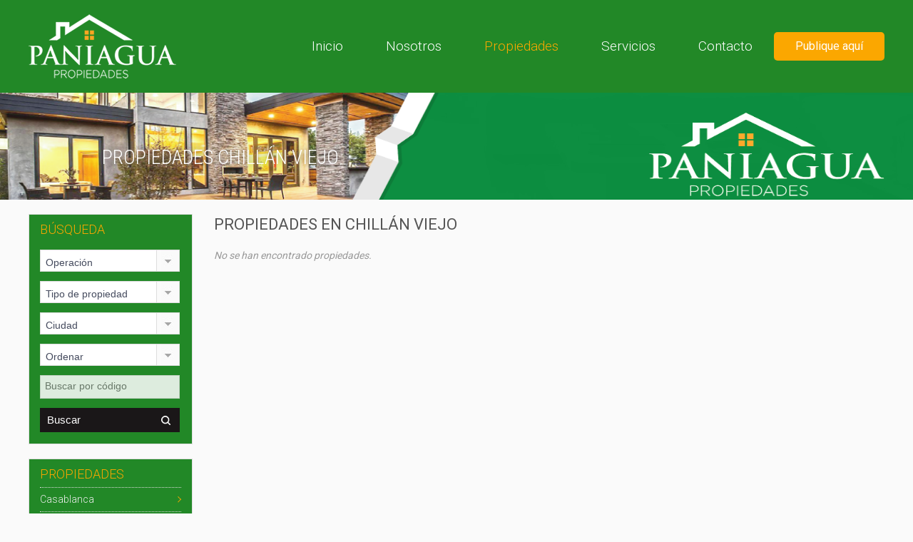

--- FILE ---
content_type: text/html; charset=UTF-8
request_url: https://www.paniaguapropiedades.cl/propiedades/chillan-viejo/64/1
body_size: 4335
content:

<!DOCTYPE html>
<html lang="es">
	<head>
		<title>Propiedades Chillán Viejo - Paniagua Propiedades.</title>
			<meta charset="utf-8" />
	<meta name="viewport" content="width=device-width, minimum-scale=1.0, maximum-scale=1.0" />
    <meta name="description" content="Propiedades Chillán Viejo Paniagua Propiedades.. Venta y Arriendo de Propiedades en Chillán Viejo." />
    <meta name="keywords" content="propiedades chillán viejo, venta propiedades chillán viejo, arriendo propiedades chillán viejo, venta casa chillán viejo, venta departamento chillán viejo, arriendo casa chillán viejo, arriendo departamento chillán viejo" />
    
					<link rel="stylesheet" type="text/css" href="https://www.paniaguapropiedades.cl/css/style.css?v=2.0" />
		<link rel="stylesheet" type="text/css" href="https://www.paniaguapropiedades.cl/css/print.css" media="print" />
        <link rel="shortcut icon" href="https://www.paniaguapropiedades.cl/favicon.ico" />
        <link rel="apple-touch-icon-precomposed" href="https://www.paniaguapropiedades.cl/apple_icon.png" />
        <script src="https://www.paniaguapropiedades.cl/js/vendor/modernizr-2.6.2.min.js"></script>
        <style> .correo:after{content: "contacto\40 paniaguapropiedades.cl";}</style>
		        				</head>
	<body>
		<div id="wrapper">

									
			<div class="header">
				<div class="header-content">
		        	<div class="left-content">
		        		<a href="https://www.paniaguapropiedades.cl/" title="Paniagua Propiedades."><img src="https://www.paniaguapropiedades.cl/img/logo.png" width="207" height="90" alt="Paniagua Propiedades." /></a>
		        	</div>
		        	
		        	<div class="right-content">
		        		<!--div class="phone">
		        					        				<img src="https://www.paniaguapropiedades.cl/img/icon-phone.png" width="24" height="24" alt="Tel&eacute;fono" />
		        				<a href="tel:+56948052200">+56948052200</a>
		        					        			
		        					        				<span class="t2">
		        					<span>&nbsp;|&nbsp;</span> <a href="tel:+56934645424">+56934645424</a>
		        				</span>
		        					        			
		        					        		</div-->
		        		
		        		<!--div class="social">
		        					        				<a href="https://www.facebook.com/paniaguapropiedades/" target="_blank"><img src="https://www.paniaguapropiedades.cl/img/icon-facebook.png" width="24" height="24" alt="Facebook" /></a>
		        					        			
		        					        			
		        		</div-->
		        		
		        		<div class="menu">
							<div class="rwd">
								<a href="javascript:void(0);">Men&uacute;</a>
								<div class="rwd-button"><span>&nbsp;</span><span>&nbsp;</span><span>&nbsp;</span></div>
							</div>
							<ul>
								<li class="inicio"><a href="https://www.paniaguapropiedades.cl/">Inicio</a></li>
								<li class="quienes"><a href="https://www.paniaguapropiedades.cl/nosotros/">Nosotros</a></li>
								
																
								<li class="propiedades">
									<a id="propiedades" class='active'  href="javascript:void(0);">Propiedades</a>
									<ul class="sub">
										<li><a href="https://www.paniaguapropiedades.cl/propiedades-en-venta/1">Ventas</a></li>
										<li><a href="https://www.paniaguapropiedades.cl/propiedades-en-arriendo/1">Arriendos</a></li>
									</ul>
								</li>
								
								<li class='servicios'><a id="servicios" href="javascript:void(0);">Servicios</a><ul class="sub">										<li><a href="https://www.paniaguapropiedades.cl/servicios/arriendo-de-propiedades/1">Arriendo de Propiedades</a></li>
																				<li><a href="https://www.paniaguapropiedades.cl/servicios/venta-de-propiedades/3">Venta de Propiedades</a></li>
																				<li><a href="https://www.paniaguapropiedades.cl/servicios/administracion-de-arriendos/8">Administración de Arriendos</a></li>
										</ul></li>								
								<li class="contacto"><a href="https://www.paniaguapropiedades.cl/contacto/">Contacto</a></li>
								<li class="publique"><a href="https://www.paniaguapropiedades.cl/contacto/">Publique aqu&iacute;</a></li>
							</ul>
						</div>
		        	</div>
		        </div>
			</div>
									<div class="middle inside-content">
				<div id="slide">
					<div class="skdslider">
					    <ul id="slide-home" class="slides">
					    										<li>
										<img alt="." src="https://www.paniaguapropiedades.cl/upload/slide/705398-redes-07.png" />
										
																    				<div class="slide-desc">
							    				<h3>Propiedades Chillán Viejo</h3>
							    			</div>
						    												</li>
																		<li>
										<img alt="." src="https://www.paniaguapropiedades.cl/upload/slide/778251-19.jpg" />
										
																    				<div class="slide-desc">
							    				<h3>Propiedades Chillán Viejo</h3>
							    			</div>
						    												</li>
																		<li>
										<img alt="." src="https://www.paniaguapropiedades.cl/upload/slide/257108-1.jpg" />
										
																    				<div class="slide-desc">
							    				<h3>Propiedades Chillán Viejo</h3>
							    			</div>
						    												</li>
																		<li>
										<img alt="." src="https://www.paniaguapropiedades.cl/upload/slide/559693-whatsapp-image-2017-09-20-at-16.51.56.jpeg" />
										
																    				<div class="slide-desc">
							    				<h3>Propiedades Chillán Viejo</h3>
							    			</div>
						    												</li>
															</ul>
					</div>
				</div>
	        </div>			
			<div id="content">
				
				<div class="left-content">
									<div class="box" role="search">
	    			<div class="titulo h-buscar">
						<h4>B&uacute;squeda</h4>
					</div>
	    			
	    			<form name="frm-buscar" class="frm-buscar" action="https://www.paniaguapropiedades.cl/busqueda/" role="form" method="post">
	    				<div class="opcion">
	    					<div class="styled-select">
		    					<select name="operacion" id="operacion" title="Seleccione el tipo de operaci&oacute;n">
		    						<option  value="0">Operaci&oacute;n</option>
		    						<option value="2">Arriendo</option><option value="9">Arriendo amoblado</option><option value="7">Arriendo Comercial</option><option value="6">Arriendo de temporada</option><option value="8">En proceso</option><option value="1">Venta</option><option value="3">Venta o Arriendo</option>		    					</select>
		    				</div>
	    				</div>
	    				
	    				<div class="opcion">
	    					<div class="styled-select">
		        				<select name="tipo" id="tipo" title="Seleccione el tipo de propiedad">
		        					<option  value="0">Tipo de propiedad</option>
		        					<option value="2">Casa</option><option value="6">Departamento</option><option value="13">Terreno</option><option value="14">Parcela</option><option value="17">Estacionamiento</option><option value="20">Galpón</option><option value="19">Loft</option><option value="18">Colegio</option><option value="15">Comercial</option><option value="12">Sitio</option><option value="5">Oficina</option><option value="1">Bodega</option>		    					</select>
		    				</div>
	    				</div>
	    				
	    				<div class="opcion">	
	    					<div class="styled-select">  					
		        				<select name="ciudad" id="ciudad" title="Seleccione la ciudad">
		        					<option  value="0">Ciudad</option>
		    						<option value="75">Casablanca</option><option value="74">Jardin del Mar</option><option value="73">San Miguel </option><option value="72">Puerto Varas</option><option value="71">Puchuncavi</option><option value="70">Tunquen</option><option value="69">Tunquen</option><option value="68">San Felipe</option><option value="67">La Serena</option><option value="66">Macul</option><option value="65">Chillan</option><option value="64">Chillán Viejo</option><option value="63">Melipilla</option><option value="62">San Vicente de Tagua Tagua</option><option value="61">Antofagasta</option><option value="60">Quillota</option><option value="59">Montemar</option><option value="30">Viña del Mar</option><option value="58">Coelemu</option><option value="55">Catapilco</option><option value="54">Andalgala</option><option value="31">Valparaíso</option><option value="38">Villa Alemana</option><option value="39">Quilpue</option><option value="43">Olmue</option><option value="47">Santiago</option><option value="46">Limache</option><option value="28">Concón</option><option value="42">Los Molles</option><option value="41">Peñablanca</option><option value="29">Reñaca</option>		    					</select>
		    				</div>
	    				</div>
	    				
	    				<div class="opcion">
	    					<div class="styled-select">   					
		        				<select name="orden" id="orden" title="Seleccione el orden">
		        					<option selected="selected" value="0">Ordenar</option>
		    						<option  value="1">Monto mayor</option>
									<option  value="2">Monto menor</option>
		    					</select>
		    				</div>
	    				</div>
	    				
	    				<div class="opcion">
	    					<div class="styled-input">   					
		        				<input type="text" name="codigo" value="" placeholder="Buscar por c&oacute;digo" />
		    				</div>
	    				</div>
	    				
	    				<div class="frm-input">
	    					<input type="submit" value="Buscar" name="buscar" />
	    				</div>
	    			</form>
	    		</div>										
					<div class="categorias ciudades">
						<div class="titulo c-titulo">
							<h4>Propiedades</h4>
						</div>
						
						<ul>	
	        													<li><a href="https://www.paniaguapropiedades.cl/propiedades/casablanca/75/1">Casablanca</a></li>
																		<li><a href="https://www.paniaguapropiedades.cl/propiedades/jardin-del-mar/74/1">Jardin del Mar</a></li>
																		<li><a href="https://www.paniaguapropiedades.cl/propiedades/san-miguel-/73/1">San Miguel </a></li>
																		<li><a href="https://www.paniaguapropiedades.cl/propiedades/puerto-varas/72/1">Puerto Varas</a></li>
																		<li><a href="https://www.paniaguapropiedades.cl/propiedades/puchuncavi/71/1">Puchuncavi</a></li>
																		<li><a href="https://www.paniaguapropiedades.cl/propiedades/tunquen/70/1">Tunquen</a></li>
																		<li><a href="https://www.paniaguapropiedades.cl/propiedades/tunquen/69/1">Tunquen</a></li>
																		<li><a href="https://www.paniaguapropiedades.cl/propiedades/san-felipe/68/1">San Felipe</a></li>
																		<li><a href="https://www.paniaguapropiedades.cl/propiedades/la-serena/67/1">La Serena</a></li>
																		<li><a href="https://www.paniaguapropiedades.cl/propiedades/macul/66/1">Macul</a></li>
																		<li><a href="https://www.paniaguapropiedades.cl/propiedades/chillan/65/1">Chillan</a></li>
																		<li><a href="https://www.paniaguapropiedades.cl/propiedades/chillan-viejo/64/1">Chillán Viejo</a></li>
																		<li><a href="https://www.paniaguapropiedades.cl/propiedades/melipilla/63/1">Melipilla</a></li>
																		<li><a href="https://www.paniaguapropiedades.cl/propiedades/san-vicente-de-tagua-tagua/62/1">San Vicente de Tagua Tagua</a></li>
																		<li><a href="https://www.paniaguapropiedades.cl/propiedades/antofagasta/61/1">Antofagasta</a></li>
																		<li><a href="https://www.paniaguapropiedades.cl/propiedades/quillota/60/1">Quillota</a></li>
																		<li><a href="https://www.paniaguapropiedades.cl/propiedades/montemar/59/1">Montemar</a></li>
																		<li><a href="https://www.paniaguapropiedades.cl/propiedades/vina-del-mar/30/1">Viña del Mar</a></li>
																		<li><a href="https://www.paniaguapropiedades.cl/propiedades/coelemu/58/1">Coelemu</a></li>
																		<li><a href="https://www.paniaguapropiedades.cl/propiedades/catapilco/55/1">Catapilco</a></li>
																		<li><a href="https://www.paniaguapropiedades.cl/propiedades/andalgala/54/1">Andalgala</a></li>
																		<li><a href="https://www.paniaguapropiedades.cl/propiedades/valparaiso/31/1">Valparaíso</a></li>
																		<li><a href="https://www.paniaguapropiedades.cl/propiedades/villa-alemana/38/1">Villa Alemana</a></li>
																		<li><a href="https://www.paniaguapropiedades.cl/propiedades/quilpue/39/1">Quilpue</a></li>
																		<li><a href="https://www.paniaguapropiedades.cl/propiedades/olmue/43/1">Olmue</a></li>
																		<li><a href="https://www.paniaguapropiedades.cl/propiedades/santiago/47/1">Santiago</a></li>
																		<li><a href="https://www.paniaguapropiedades.cl/propiedades/limache/46/1">Limache</a></li>
																		<li><a href="https://www.paniaguapropiedades.cl/propiedades/concon/28/1">Concón</a></li>
																		<li><a href="https://www.paniaguapropiedades.cl/propiedades/los-molles/42/1">Los Molles</a></li>
																		<li><a href="https://www.paniaguapropiedades.cl/propiedades/penablanca/41/1">Peñablanca</a></li>
																		<li><a href="https://www.paniaguapropiedades.cl/propiedades/renaca/29/1">Reñaca</a></li>
										        			</ul>
	        		</div>										<div class="novedades">
	    				<div class="slider-noticias">
	    					<ul>									<li>
										<h3><a href="https://www.paniaguapropiedades.cl/novedades/confienos-su-propiedad/13">CONFIENOS SU PROPIEDAD</a></h3>
										<p>Muchos propietarios confían y han confiado en nosotros, tu también puede ser parte de nuestro grupo de personas.</p>
									</li>
																		<li>
										<h3><a href="https://www.paniaguapropiedades.cl/novedades/solucion-inmobiliaria/12">SOLUCIÓN INMOBILIARIA</a></h3>
										<p>Contactanos, para ofrecer tu propiedad o para ayudarte a buscar lo que necesites en ventas o arriendos.</p>
									</li>
									</ul>	        			</div>
	    			</div>										<div class="categorias servicios">
						<div class="titulo s-titulo">
							<h4>Servicios</h4>
						</div>
	        			<ul>	
	        													<li><a href="https://www.paniaguapropiedades.cl/servicios/arriendo-de-propiedades/1">Arriendo de Propiedades</a></li>
																		<li><a href="https://www.paniaguapropiedades.cl/servicios/venta-de-propiedades/3">Venta de Propiedades</a></li>
																		<li><a href="https://www.paniaguapropiedades.cl/servicios/administracion-de-arriendos/8">Administración de Arriendos</a></li>
										        			</ul>
	        		</div>									
				<!--div class="entreguenos">
					<a title="Contacto" href="https://www.paniaguapropiedades.cl/contacto/"><img src="https://www.paniaguapropiedades.cl/img/contacto.jpg" width="230" height="129" alt="Contacto" /></a>
		        </div-->
		        	
		        <div class="entreguenos mobile">
					<div class="titulo">
						<h4><a href="https://www.paniaguapropiedades.cl/contacto/">+ PUBLIQUE SU PROPIEDAD</a></h4>
					</div>
		        </div>
	        	
								</div>
				
				<div role="main" class="right-content">
					
					<div class="titulo">
						<h1>
	    					<span>Propiedades en</span>&nbsp;Chillán&nbsp;Viejo	    				</h1>
						<div class="addthis_toolbox addthis_default_style addthis_16x16_style share">
	<a class="addthis_button_facebook"></a>
	<a class="addthis_button_twitter"></a>
	<a class="addthis_button_linkedin"></a>
	<a class="addthis_button_google_plusone_share"></a>
	<a class="addthis_button_compact"></a><a class="addthis_counter addthis_bubble_style"></a>
</div>
<script type="text/javascript">var addthis_config = {"data_track_addressbar":false};</script>
<script type="text/javascript" src="//s7.addthis.com/js/300/addthis_widget.js#pubid=ra-523290af0f69c66d"></script>
<script>var addthis_config={data_track_clickback:false}</script>					</div>
					
					<div class="propiedades">
	        			<span class="notfound">No se han encontrado propiedades.</span>	        		</div>
	        		
	        		<div class="clear"></div>
						
						
					<div class="clear"></div>
	        		
	        	</div>
			</div>
	    </div>
	    
	    		<div role="contentinfo" class="footer">
			<div class="f-content">
				<div class="data datos">
	        		<span class="st">Paniagua Propiedades.</span>
	        		
	        			        		<span class="st2">Paniagua y Compañía Limitada.</span>
	        			        		
	        			        			Direcci&oacute;n: Pasaje Ross 149, oficina 808, Valparaíso<br />
	        			        		
	        			    				 Tel&eacute;fonos: <a href="tel:+56948052200">+56948052200</a>
	    				    			
	    				    				  <span>&nbsp;&nbsp;|&nbsp;&nbsp;</span> <a href="tel:+56934645424">+56934645424</a> 
	    				    			
	    				    			
	    				        			<br />E-mail: <span class="correo"></span><br />
	        			        	</div>
	        	
	        	<div class="data accesos">
	        		<span class="cr">Accesos</span>
	        	
		        	<div class="f-menu">
		        		<ul>
		        			<li><a href="https://www.paniaguapropiedades.cl/">Inicio</a></li>
		        			<li><a href="https://www.paniaguapropiedades.cl/nosotros/">Nosotros</a></li>
		        			<li><a href="https://www.paniaguapropiedades.cl/contacto/">Contacto</a></li>
		        			<li><a href="https://www.paniaguapropiedades.cl/ubicacion/">Ubicaci&oacute;n</a></li>
		        		</ul>
		        	</div>
		        </div>
		        
		        									<div class="data servicios">
	        			<span class="cr">Servicios</span>
	        			
	        			<div class="f-menu">
			        		<ul>
			        			<li><a  href="https://www.paniaguapropiedades.cl/servicios/arriendo-de-propiedades/1">Arriendo de Propiedades</a></li><li><a  href="https://www.paniaguapropiedades.cl/servicios/venta-de-propiedades/3">Venta de Propiedades</a></li><li><a  href="https://www.paniaguapropiedades.cl/servicios/administracion-de-arriendos/8">Administración de Arriendos</a></li>							</ul>
						</div>
					</div>
						        
		        <div class="data indicadores">
	        		<span class="cr">Indicadores</span>
		        	
	        		<div class="valores">
		        		<span>UF:</span>&nbsp;&nbsp;&nbsp;$39720.28<br /><span>USD:</span>&nbsp;&nbsp;&nbsp;$904.54<br /><span>UTM:</span>&nbsp;&nbsp;&nbsp;$69542<br />		        	</div>
		        </div>
		        
		        <div class="powered">
	    			<a href="http://www.crea7ive.cl/" target="_blank" title="Soluciones Web crea7ive">dise&ntilde;o web</a> crea7ive
	    		</div>
	    	</div>
		</div>
	        
	   	<a href="javascript:void(0);" class="go-top"><img src="https://www.paniaguapropiedades.cl/img/gotop.png" width="38" height="38" alt="Arriba" /></a>	    		<script type="text/javascript" src="https://www.paniaguapropiedades.cl/js/vendor/jquery.min.1.8.3.js"></script>
		<script type="text/javascript" src="https://www.paniaguapropiedades.cl/js/product/js/slides.min.jquery.js"></script>
		<script type="text/javascript" src="https://www.paniaguapropiedades.cl/js/fancybox/jquery.fancybox-1.3.4.pack.js"></script>
        <script type="text/javascript" src="https://www.paniaguapropiedades.cl/js/skdslider/skdslider.min.js"></script>
        <script type="text/javascript" src="https://www.paniaguapropiedades.cl/js/easyslider/easyslider.js"></script>
        <script type="text/javascript" src="https://www.paniaguapropiedades.cl/js/validate/jquery.validate.js"></script>
		<script type="text/javascript" src="https://www.paniaguapropiedades.cl/js/plugins.js"></script>
		<script>
  			(function(i,s,o,g,r,a,m){i['GoogleAnalyticsObject']=r;i[r]=i[r]||function(){
  			(i[r].q=i[r].q||[]).push(arguments)},i[r].l=1*new Date();a=s.createElement(o),
  			m=s.getElementsByTagName(o)[0];a.async=1;a.src=g;m.parentNode.insertBefore(a,m)
  			})(window,document,'script','https://www.google-analytics.com/analytics.js','ga');

  			ga('create', 'UA-77555190-9', 'auto');
			ga('send', 'pageview');

		</script>
		    	    	
	</body>
</html>

--- FILE ---
content_type: text/css
request_url: https://www.paniaguapropiedades.cl/css/style.css?v=2.0
body_size: 7250
content:
/* CSS by crea7ive.cl */
@import url('../css/normalize.min.css');
@import url(https://fonts.googleapis.com/css?family=Roboto:400,100,300,500,700);
@import url(https://fonts.googleapis.com/css?family=Roboto+Condensed:400,300,700);
@import url('../js/fancybox/jquery.fancybox-1.3.4.css');
@import url('../js/skdslider/skdslider.css');
@import url('../js/product/css/prod-global.css');
@import url('../css/tabs.css');
@import url('../css/pure-min.css');

* { margin: 0 auto; padding: 0; border:0; }
* {outline:none; }
*:focus {outline:none; }
a:focus {outline:none; }
*:active {outline:none; }
*:hover {outline:none; }
* { -webkit-box-sizing:border-box; -moz-box-sizing:border-box; box-sizing:border-box; }
::-moz-selection { background: #eee; text-shadow: none; }
::selection { background: #eee; text-shadow: none; }

body { background: #fafafa; font-family: 'Roboto', sans-serif; font-weight:400; font-size: 1em; line-height: 1.4; margin: 0 auto; }
img { vertical-align: middle; border:0; }
textarea { resize: vertical; }

.chromeframe { margin: 0.2em 0; background: #ccc; color: #000; padding: 0.2em 0; }

h1 { margin: 0; color: #269219; font-size: 28px; font-weight:300; padding: 0 0 5px 0; letter-spacing:0; overflow: hidden; }
h2 { margin: 0; padding: 0; color: #222222; font-size: 22px; font-weight:300; overflow: hidden; }
h3 { margin: 0; padding: 0; color: #30AB31; font-size: 20px; font-weight:300; margin-bottom:15px; border-bottom:1px solid #eee; padding-bottom:8px; }
h4 { margin: 0; font-weight: 400; border-bottom: 1px solid #941823; font-size: 18px; color: #454B5E; padding: 3px 0; }

button, input[type=submit], input[type=button], input[type=reset] { padding: 9px 0; color: #fff; font-weight:400; font-size: 15px; cursor: pointer; border: 0; background: #269219; text-transform:uppercase; }
input[type=submit]:hover, input[type=button]:hover, input[type=reset]:hover { background: #269219; opacity: .95; }
input[type=text], textarea, select, input[type=email], input[type=password]  { padding: 5px; border: 1px solid #DDD; color: #666; }
input[type=text]:hover, select:hover, textarea:hover, input[type=email]:hover, input[type=password]:hover { color: #666; border-color: #8DC73D; }

/* ==========================================================================
   Custom styles
   ========================================================================== */

a { color: #269219; text-decoration: none; -o-transition:.3s; -ms-transition:.3s; -moz-transition:.3s; -webkit-transition:.3s; transition:.3s; }
a:visited, a:link { color: #269219; } 
a:hover { color: #454B5E; text-decoration: none; }

.clear {clear: both; }
.center { margin: 0 auto; }
.rounded { border-radius: 5px; -moz-border-radius: 5px; -webkit-border-radius: 5px; }
.shadow { -moz-box-shadow: 0 0 3px #aaa; -webkit-box-shadow: 0 0 3px #aaa; box-shadow: 0 0 3px #aaa; }
.no-border { border: 0; }
.left { float:left; }
.margin-v { margin: 10px auto; display: block;}
.h-buscar { cursor:pointer;}
.o-titulo { cursor:pointer;}
.c-titulo { cursor:pointer;}
.s-titulo { cursor:pointer;}
.go-top { position: fixed; bottom: 2em; right: 2em; padding: 0; display: none; opacity:.45; } 
.go-top:hover { opacity:.65; }
div.error { color:red; font-weight:normal; font-size: 13px; clear:both; margin-bottom:0; margin-left: 75px;}
.mobile { display:none; }

#wrapper { width: 100%; margin: 0 auto; padding: 0; overflow:hidden; }

/* ===== Header ===== */

.header { width:100%; padding: 0; margin:0; clear:both; background: #228827; position:relative; z-index:777; height:130px; }
.header .header-content { width:95%; max-width: 1200px; padding: 0; margin: 0 auto; }
.header .header-content .left-content { float:left; width: 207px; height: 90px; margin: 20px 0; padding:0; background:none; position:relative; text-align:center; }

.header .header-content .right-content { overflow:hidden; width: auto; }
.header .header-content .right-content .phone { float:right; margin:20px 0; text-align:right; width: auto; }
.header .header-content .right-content .phone { color:#787878; font-weight:300; letter-spacing:-.5px; }
.header .header-content .right-content .phone a { color:#787878 !important; font-size: 20px; font-weight:500; }
.header .header-content .right-content .phone a:hover { color:#000 !important; }
.header .header-content .right-content .phone a:visited { color:#565E75 !important; } 
.header .header-content .right-content .phone img { margin: -8px 8px 0 3px; }
.header .header-content .right-content .phone span { color:#eee; font-weight:100; font-size: 28px; }

.header .header-content .right-content .social { float:right; margin:20px 8px 0 0; text-align:right; width: auto; }
.header .header-content .right-content .social { font-size: 28px; color:#4791A9; font-weight:400; letter-spacing:.5px; } 
.header .header-content .right-content .social img { margin: -3px 2px 0 4px; opacity:.8; }
.header .header-content .right-content .social img:hover { opacity:1; }

.header .header-content .right-content .email { float:right; letter-spacing:.5px; margin: 15px 4px 20px 0; clear:both; text-align:right; font-size: 20px; color:#454B5E; font-weight:400; width: auto; }
.header .header-content .right-content .email img { margin: 0px 5px 0 0; }
.header .header-content .right-content .email img:hover { opacity:1; }

.header .header-content .right-content .menu { width: 100%; margin:0 auto; clear:both; overflow:hidden; }
.header .header-content .right-content .menu ul { list-style-type:none; padding:0; margin:0 auto; width: auto; float:right; }
.header .header-content .right-content .menu ul li { float:left; margin:0; padding:0; text-align:center; }
.header .header-content .right-content .menu ul li a { display: block; padding: 0; text-transform: none; border:0; font-family: 'Roboto', sans-serif; }
.header .header-content .right-content .menu ul li a { color: #FFF; font-size:19px; font-weight:300; line-height: 130px; letter-spacing:0; padding:0 30px; }
.header .header-content .right-content .menu ul li a { -o-transition:0; -ms-transition:0; -moz-transition:0; -webkit-transition:0; transition:0; }
.header .header-content .right-content .menu ul li:last-child a { padding-right:0; } 
.header .header-content .right-content .menu ul li a:hover{ color: #FBA700; background: none; }
.header .header-content .right-content .menu ul li .active { color: #FBA700; background: none; }

.header .header-content .right-content .menu .inicio { width: auto; float:left; margin: 0; }
.header .header-content .right-content .menu .nosotros { width: auto; float:left; margin:0; }
.header .header-content .right-content .menu .propiedades { width: auto; float:left; margin: 0; }
.header .header-content .right-content .menu .servicios { width: auto; float:left; margin: 0; }
.header .header-content .right-content .menu .contacto { width: auto; float:left; margin: 0; }
.header .header-content .right-content .menu .publique { background: #FBA700; color:#000; width: auto; float:left; margin: 45px 0; padding: 0 30px 0 0; border-radius:5px; }
.header .header-content .right-content .menu .publique a { margin: 0 auto; line-height:40px; font-size: 16px; font-weight:400; }
.header .header-content .right-content .menu .publique a:hover {color:#000;}


.header .header-content .right-content .menu li ul { display: none; position: absolute; width:250px; top:0; left: 0; margin-top:0; margin-left:0px; }
.header .header-content .right-content .menu li>ul { top: auto; left: auto; text-align:left; }
.header .header-content .right-content .menu .sub { border:1px solid #ddd; border-top:0; background:#FFF; }
.header .header-content .right-content .menu .sub li { width:100%; margin: 0; z-index:999; padding: 0; text-align: left; height:36px; line-height: 36px; }
.header .header-content .right-content .menu .sub li { border-bottom:1px solid #eaeaea; }
.header .header-content .right-content .menu .sub li a { color:#454B5E; border:0; text-transform: none; padding: 0 10px; display: block; font-size: 15px; text-align:left; line-height: 36px; background:none; }
.header .header-content .right-content .menu .sub li a:hover { background:none; color:#30AB31; border:0; }
/*.header .header-content .right-content .menu ul { background: rgba(255,255,255,.95); border:0; }*/
.header .header-content .right-content .menu ul li.active ul {  background: none; }
.header .header-content .right-content .menu ul li.active li a { color:#444 !important; }
.header .header-content .right-content .menu ul li:hover ul { display: block; padding: 0; line-height: 40px; z-index:999; margin-top:0px; }

.header .header-content .right-content .menu .rwd, 
.header .header-content .right-content .menu .rwd-button { display:none; }

/* ===== Middle  ===== */

.middle { margin: 0 auto; width: 100%; height:410px; clear:both; overflow: hidden; height:auto; background: url(../img/bg-banner.jpg) center bottom no-repeat; padding:0; z-index: 99; border:0; }
.middle #slide { float:none; width:100%; height: auto; margin: 0 auto; overflow: hidden; padding:0;clear:both; text-align:center; }

.inside-content { height:150px !important; overflow:hidden; margin-top:-60px !important; }
.inside-content #slide-home img { opacity:.95; overflow:hidden; margin-top:-130px !important; }
.inside-content #slide-home .slide-desc { border:0; width:1000px !important; max-width:none !important; background:none; padding:0; bottom:65%; text-align:left; right:0; }
.inside-content #slide-home .slide-desc h3 { width: auto !important; text-align:center; font-weight:300; text-align:left; }
.inside-content #slide-home .slide-desc h3 { margin:0; color:#fff; padding: 100px 20px 30px 3px; float:none; margin:0 auto; font-size: 28px; text-shadow: 0px 0px 10px #666; }
.inside-content .slide-navs { display: none !important; }
.inside-content a { display:none !important; }

/* ===== Titulos ===== */ 

.titulo { clear:both; margin: 0 0 10px 20px; display: block; text-align:left; overflow: hidden; border:0; }
.titulo { width:98%; height:auto; padding-bottom:0;}
.titulo h1 { width:auto; float:left; font-size:22px; border:0; font-weight:400; max-width: 73%; text-transform:uppercase; color:#555; }
.titulo h1 span { font-weight:400; color:#555; }
.titulo .addthis_toolbox { border:0; float:right; margin-right:10px; margin-top: 6px; max-width: 22%; }

/* ===== Contenido ===== */

#content { overflow: hidden; padding:0; width: 95%; max-width:1200px; margin: 20px auto 0 auto; clear:both; }
#content .boton { padding: 10px 60px; float:left; }
#content .cotizar { float:left; margin-top:20px; }
#content .detalle { margin-top:15px !important; }

/* ===== Categorias ===== */

#content .left-content { float:left; padding: 0; width: 20%; overflow: hidden; margin:0; }

#content .left-content .titulo { margin: 0; text-align:left; background:none; width: 100%; border:0; font-family: 'Roboto', sans-serif; }
#content .left-content .titulo h4 { margin:0; color: #FBA700; text-transform:uppercase; padding:8px 15px 6px 15px; font-size:18px; border:0; font-weight: 300; }

#content .left-content .box { margin: 0 0 20px 0; padding: 0; width: 230px; background:#228827; overflow:hidden; border:1px solid #E0E0E0; }
#content .left-content .box .frm-buscar { padding:10px 0; }
#content .left-content .box .opcion { clear:both; width:100%; overflow:hidden; padding: 0 15px; }
#content .left-content .box .opcion .styled-select { float:left; padding:1px; overflow: hidden; position:relative; background: #FFF url(../img/down_arrow_select.jpg) right 50% no-repeat; border: 1px solid #ddd; }
#content .left-content .box .opcion .styled-select { width: 196px; height: 31px; margin:0 0 13px 0; }
#content .left-content .box .opcion .styled-select select { cursor:pointer; background: transparent; background:rgba(255, 255, 255, 0); width: 230px; padding: 6px 0 0 6px; color:#454B5E; font-weight:400; font-size: 14px; border: 0; height: 25px; appearance:none; -moz-appearance:none; -webkit-appearance:none; }

#content .left-content .box .opcion .styled-input { float:left; padding:1px; overflow: hidden; position:relative; background: #FFF; border: 1px solid #ddd; }
#content .left-content .box .opcion .styled-input { width: 196px; height: 33px; margin:0 0 13px 0; opacity:.85; }
#content .left-content .box .opcion .styled-input input { border:0; font-size: 14px;}

#content .left-content .box .frm-input {display:block; float:left; margin: 0 15px 16px 15px; }
#content .left-content .box .frm-input input[type=submit] { background: #1A1718 url(../img/bg-buscar.png) 93% 50% no-repeat; font-size:15px; }
#content .left-content .box .frm-input input[type=submit] { width:196px; padding: 0 0 0 10px; text-transform:none; text-align:left; line-height:34px; }
#content .left-content .box .frm-input input[type=submit]:hover { opacity:.95; }

#content .left-content .categorias { margin: 0 0 20px 0; padding: 0; width: 230px; background:#228827; overflow:hidden; border:1px solid #E0E0E0; }
#content .left-content .categorias ul { list-style-type: none; float:left; padding: 0 15px; margin:0 auto; width:100%; margin:0 auto; border:0; } 
#content .left-content .categorias ul li { padding:1% 0; display:block; clear:both; border-top: 1px dotted #ddd; background: url(../img/bullet-menu.png) 100% 50% no-repeat; }
#content .left-content .categorias ul li:hover { background: url(../img/bullet-menu-hover.png) 100% 50% no-repeat; }
#content .left-content .categorias ul li:last-child { border-bottom: 0; }
#content .left-content .categorias ul li a { color:#EEE; font-size: 14px; font-weight:300; display:block; padding: 5px 0; clear:both; width:100%; letter-spacing: 0px; }
#content .left-content .categorias ul li a:hover { color:#FFF; }

#content .left-content .novedades { max-height:235px; margin: 0 0 20px 0; padding: 5px 15px 15px 15px; width: 230px; background:#228827; overflow:hidden; border:1px dotted #e0e0e0; }
#content .left-content .novedades h3 { font-size:18px; text-transform:none; margin-top:5px; padding-bottom:5px; font-family: 'Roboto', sans-serif; color:#FBA700; } 
#content .left-content .novedades h3 a { color:#FBA700; }
#content .left-content .novedades p { font-size:14px; color:#FFF; margin-top:10px; line-height: 20px; }

#content .left-content .slider-noticias { width:215px; min-height:175px; height:auto; overflow:hidden; }
#content .left-content .slider-noticias ul { margin:0; padding:0; list-style:none; }
#content .left-content .slider-noticias ul li { margin:0; padding:0; list-style:none; width:195px; min-height:135px; height:auto; overflow:hidden; }
#content .left-content #prevBtn a,
#content .left-content #nextBtn a { color:#FFF; font-size:13px; }
#content .left-content #prevBtn a:hover,
#content .left-content #nextBtn a:hover { color:#1A5A7E; font-size:13px; }

#content .left-content .entreguenos { margin:0 auto 20px auto; width: 232px; height:auto; padding:0; overflow:hidden; clear:both; }
#content .left-content .entreguenos img { border:0; margin:0; padding:0; clear:both; margin-bottom:0; }  
#content .left-content .entreguenos a { opacity: 1; }
#content .left-content .entreguenos a:hover { opacity: .8; }

/* ===== Contenido Principal ===== */

#content .right-content { float:left; width: 80%; margin: 0 0 15px 0; overflow: hidden; }
#content .right-content .notfound {  font-size:14px; font-style:italic; color:#999; margin-left: 20px; }
#content .right-content .descripcion { color:#666; font-size:14px; margin:15px 0 20px 0; width:100%; line-height:22px; }
#content .right-content #map { width:100%; overflow: hidden; }

/* ===== Contenido ===== */ 

#content .right-content .contenido { float:left; background:#FFF; border:0; width:97%; padding:20px; margin: 0 0 0 20px; font-size:14px; overflow:hidden; }
#content .right-content .contenido p { color: #666; margin-top:0; line-height: 24px; font-weight:400; font-size:15px; }
#content .right-content .contenido #detalle-mapa { width:703px; height:350px; margin:0; }
#content .right-content .general ul { list-style-type:none; margin-top: 10px; margin-left: 0; padding-left:0; background:#FFF; padding: 15px; border:1px solid #eee; }
#content .right-content .general ul li { color:#777; line-height: 20px; padding-left: 12px; background: url(../img/bullet.png) left 6px no-repeat; margin-bottom: 10px; }
#content .right-content .general p { font-size:15px !important; font-weight: 300; color:#6a6a6a !important; }
#content .right-content .simuladores img { margin: 10px; }
#content .right-content .contenido ul.lista { list-style-type:none; margin-top: 15px; margin-left: 15px;}
#content .right-content .contenido ul.lista li { font-size:16px; color:#666; line-height: 22px; padding-left: 12px; background: url(../img/bullet.png) left 50% no-repeat;}
#content .right-content .contenido .fecha { font-size:14px; color:#999; display:block; margin:0 0 10px 0; font-weight:400; padding:0 0 5px 0; }
#content .right-content .contenido .img-noticia { border:0; float:left; margin: 5px 20px 20px 0; width: 250px; overflow:hidden; border:1px solid #f1f1f1; }
#content .right-content .contenido .texto-noticia { border:0; float:right; overflow:hidden; font-size: 17px; color:#666; font-weight:300; line-height:24px; }
#content .right-content .contenido .texto { font-size:17px; font-weight:300; }
#content .right-content .contenido .fecha { font-size:12px; font-weight:300; text-align:right; border-bottom: 1px solid #eee; width:100%; padding-bottom:10px; }

#content .right-content .contenido .prop-imagen {float:left; width: 565px; margin: 0 15px 5px 0; } 
#content .right-content .contenido .prop-datos { float:right; width: 295px; font-size: 13px; }
#content .right-content .contenido .prop-datos h3 { color: #269219; text-transform:none; font-size: 20px; margin-bottom:10px; padding-bottom:10px; }
#content .right-content .contenido .prop-datos .dato {overflow:hidden; float:left; width: 38%; height: 25px; line-height: 23px; font-weight: 400; border-bottom:1px dotted #ccc; }
#content .right-content .contenido .prop-datos .valor {overflow:hidden; float:left; width: 60%; height: 25px; line-height: 23px; border-bottom:1px dotted #ccc; margin-left:4px; color:#555; font-weight:400; }
#content .right-content .contenido .prop-datos .addthis_toolbox { border:0; float:left; margin: 5px 0; }

/* ===== Formulario ===== */ 

#content .right-content .contenido .frm-contacto { margin: 15px 0 0 0; overflow:hidden; width: 560px; float:left; border-right:1px solid #eee; }
#content .right-content .contenido .frm-contacto table td { font-size: 14px; color: #666; padding: 7px 5px; font-weight:bold; }
#content .right-content .contenido .frm-contacto label { float:left; display:block; padding: 6px 5px; margin-top:5px; width: 75px; font-weight:400;}
#content .right-content .contenido .frm-contacto .input { border: 1px solid #ccc; padding: 8px 7px; font-size: 13px; color: #666; margin: 5px 0; width: 80%; float:left; font-weight:400; }
#content .right-content .contenido .frm-contacto .input:hover { border: 1px solid #999; }
#content .right-content .contenido .frm-contacto .captcha { border: 1px solid #ccc; padding:8px 7px; font-size: 14px; color: #666; margin: 5px 0 5px 0; text-align:center; width:80px; font-weight:400; }
#content .right-content .contenido .frm-contacto .captcha:hover { border: 1px solid #666; }
#content .right-content .contenido .frm-contacto .textarea { border: 1px solid #ccc; padding: 8px 7px; font-size: 14px; color: #666; margin: 5px 0; width: 80%; height: 122px; float:left; font-weight:400; }
#content .right-content .contenido .frm-contacto .textarea:hover { border: 1px solid #999; }
#content .right-content .contenido .frm2 { width: 90% !important; }

#content .right-content .contenido .datos-contacto {float:right; width:280px; overflow: hidden; margin: 12px 0 0 0; padding-left: 0px;  }
#content .right-content .contenido .datos-contacto .tbl-datos { margin: 0; text-align:left; font-size:15px; } 
#content .right-content .contenido .datos-contacto .tbl-datos strong { font-size:16px; color:#aaa;font-weight:400; margin:0; padding:5px 0 5px 0; display:block; border-bottom:1px solid #eee; }  
#content .right-content .contenido .datos-contacto .tbl-datos .dato { color:#565E75; font-size:16px; line-height: 22px; font-weight: 300; }
#content .right-content .contenido .datos-contacto .tbl-datos .tel { font-size:24px; line-height:32px; margin:0; }
#content .right-content .contenido .datos-contacto .tbl-datos .mesa { font-size:22px; line-height:18px; margin:0; }
#content .right-content .contenido .datos-contacto .tbl-datos .correo { font-size:15px; margin:-10px 0 0 0; font-weight:500; }
#content .right-content .contenido .tab_content ul { padding-left: 10px !important; }
#content .right-content .contenido .tab_content ul li { background: url(../img/li.png) left 8px no-repeat; padding-left: 12px; color: #777; }


/* ===== Propiedades ===== */ 

#content .right-content .propiedades { float:left; margin:0; padding:2px 0 0 0; width:100%; overflow:hidden; }
#content .right-content .box-propiedad { position:relative; float:left; width: 220px; padding: 0; margin: 0 0 20px 20px; background:#FFF; border:1px solid #e5e5e5; overflow:hidden; min-height:309px; }
#content .right-content .box-propiedad .imagen { margin:0; width:235px; height: 170px; overflow:hidden; position:relative; }
#content .right-content .box-propiedad .box-estado { overflow:hidden; position:absolute; width: auto; padding: 6px 15px 5px 15px; top:130px; right:0; left:auto; font-weight:400; }
#content .right-content .box-propiedad .box-estado { background: #FBA700; color: #000; font-size: 14px; text-transform:uppercase; }
#content .right-content .box-propiedad .box-estado2 { overflow:hidden; position:absolute; width: auto; padding: 6px 15px 5px 15px; top:130px; right:0; left:auto; font-weight:400; }
#content .right-content .box-propiedad .box-estado2 { background: #000; color: #FFF; font-size: 14px; text-transform:uppercase; }

#content .right-content .box-propiedad .datos { font-size: 14px; color: #999; padding: 10px; overflow:hidden; height: 32px; font-weight: 300; }
#content .right-content .box-propiedad .datos span {  padding: 0 5px; color:#c1c1c1; font-weight:300 !important; }
#content .right-content .box-propiedad .datos .datos-texto a { color:#999 !important; font-weight:300 !important; }
#content .right-content .box-propiedad .datos .datos-texto a:hover { color:#454B5E !important; }
	
#content .right-content .box-propiedad .titulo { border:0; background: none; padding:0; font-size: 15px; margin: 10px 0 5px 0; height: 40px; overflow:hidden; }
#content .right-content .box-propiedad .titulo h3 { letter-spacing:-.5px; border:0; padding: 0; margin: 0 !important; text-transform: none;font-size:16px; line-height: 20px; font-weight:400; }
#content .right-content .box-propiedad .titulo h3 a { border:0; color:#454B5E; display:block; padding: 0 10px; font-weight:300; }
#content .right-content .box-propiedad .titulo h3 a:hover { color:#269219; }

#content .right-content .box-propiedad .precio { clear:both; width: 98%; margin:0 10px 0 0; padding: 5%; }
#content .right-content .box-propiedad .precio { font-family:Arial, Helvetica, sans-serif; font-size: 19px; color:#269219; text-align:right; line-height:24px; font-weight:300; letter-spacing:.5px; }

/* ===== Paginador ===== */ 

.paginador { width:97%; border-top:2px solid #ccc; font-size: 18px; font-weight: 300; display: block; padding: 12px 0; color: #CCC; font-weight:400; text-align:left; margin: 0 0 20px 20px; clear: both; }
.paginador a { font-size: 12px; font-weight: 300; color: #888; padding: 3px 8px; text-align: center; background: #FFF; border: 1px solid #ccc; margin: 5px 4px 5px 4px; }
.paginador a:hover { color: #FFF; text-decoration: none; background: #1A6811; border: 1px solid #1A6811; }
.paginador strong { background:#1A6811; border:1px solid #1A6811; color: #fff; padding: 2px 8px; font-weight:300; font-size: 12px; margin:0; }
.paginador span { font-style: italic; font-size: 12px; color:#777; padding-right:15px; }

.navegador { width: 97%; margin:20px 0; display: block; border:0; text-align:left; overflow:hidden; }
.navegador span { color:#666; font-weight: 300; margin: 0; display: block; padding: 0 20px; line-height:15px; border-right:1px solid #ddd; float:left; font-size: 14px; }
.navegador span:last-child { border-right:0;}
.navegador span span { border-right: 0; display:inline; float:none; color:#999; font-weight:400; padding:0; }
.navegador .dato-estado { display:block; border:0; overflow:hidden; float:right; width: auto; height: auto; font-size:20px; margin:0; color:#555; font-weight:400; padding:0 10px; }
.navegador .dato-estado img { margin: -2px 0 0 0; }
.navegador .arrendado { color:#339D39; font-weight:600; letter-spacing:.5px; }
.navegador .vendido { color:#006DD9; font-weight:600; letter-spacing:.5px; }


/* ===== Footer ===== */

.footer { clear:both; background: #1A1718; margin: 0 auto; clear:both; width: 100%; padding:30px 0 20px 0; overflow:hidden; color:#f1f1f1; }
.footer a { color: #fff; text-decoration:none; font-weight: 300; letter-spacing:-.5px;}
.footer a:visited { color: #fff }
.footer a:hover { color:#349200; text-decoration:none; }

.footer .f-content { width:95%; max-width:1200px; margin:0 auto; overflow:hidden; }
.footer .f-content .data { float:left; overflow:hidden; width: 485px; padding: 10px 0; margin: 0 50px 10px 0; }
.footer .f-content .data { font-size:15px; line-height: 26px; font-weight:300; color:#eee; }
.footer .f-content .data span { color:#f1f1f1; }
.footer .f-content .data .st { font-size:24px; font-weight:300; color: #FFFFFF; margin:0 0 20px 0; display:block; }
.footer .f-content .data .st2 { font-size:16px; font-weight:300; color: #999; margin:-20px 0 30px 0; display:block; }
.footer .f-content .data .cr { font-size:24px; font-weight:300; color: #FFFFFF; margin:0 0 20px 0; display:block; }
.footer .f-content .data .celular { margin-left:3px; }
.footer .f-content .datos span { font-weight:300; color:#777; }

.footer .f-content .accesos { width: 220px !important; border:0 !important; margin:0; }
.footer .f-content .servicios { width: 190px !important; border:0 !important; margin:0; }

.footer .f-content .data .f-menu { width: 100%; margin:0; overflow:hidden; }
.footer .f-content .data .f-menu ul { list-style-type: none; float:left; padding:0; margin:10px 0 0 0; }
.footer .f-content .data .f-menu ul li { display:block; border:0; margin: 0; padding:0; }
.footer .f-content .data .f-menu ul li a { font-size:14px; font-weight:300; }
.footer .f-content .data .f-menu ul li a:hover { text-decoration:none; }
.footer .f-content .data .f-menu ul li:last-child { border-right:0; padding-right:0; margin-right:0; }

.footer .f-content .indicadores { border:0 !important; margin:0; width: 130px !important; float:right; line-height: 35px; text-align:right; }
.footer .f-content .indicadores span { color:#ccc; } 

.footer .f-content .powered { color:#1A6811; float:none; clear:both; font-size:11px; text-align:left; width: 100%; font-weight:300; margin:50px 0 0 0; overflow:hidden; display:block; }
.footer .f-content .powered a { color:#666; }
.footer .f-content .powered a:hover { color:#808080; } 

.p-detalle { width: 97% !important; overflow:hidden; }
.p-detalle h1 { width: 100% !important; max-width:100% !important; }

/******* Media Queries */

/* Large desktop */
@media (min-width: 1200px) { }

/* Portrait tablet to landscape and desktop */
@media (min-width: 768px) and (max-width: 979px) { }

/* Landscape phone to portrait tablet */
@media (min-width: 641px) and (max-width: 767px) {
	.header { width:100%; padding: 0; margin:0; height:auto; clear:both; background: #228827; position:relative; z-index:777; }
	
	.header .header-content { width:100%; padding: 0; overflow:hidden; margin: 0 auto; }
	
	.header .header-content .left-content { float:none; margin: 10px auto 5px auto; width: 100%; height:auto; text-align:center; }
	.header .header-content .left-content img { width:80%; height:80%; max-width: 160px; height: auto; }
	
	.header .header-content .right-content { overflow:hidden; width: 100%; margin:0 auto; float:none; clear:both; text-align:center; position:relative; }
	.header .header-content .right-content .phone { float:none; display:inline-block; margin: 10px auto 5px auto; text-align:center; width: 100%; padding:0; }
	.header .header-content .right-content .phone a { font-size: 26px; letter-spacing: -.5px; }
	.header .header-content .right-content .phone .t2 { display:none; }
	.header .header-content .right-content .phone img { width:24px; height:24px; margin: -7px 0 0 0; opacity:.5; }
	.header .header-content .right-content .email { float:none; clear:both; margin: 0 auto; text-align:center; width: 100%; }
	.header .header-content .right-content .social { margin:0 auto 15px auto; float:none; width:auto; text-align:center; }
	
	.header .header-content .right-content .menu { width: 100%; margin: 0 auto; clear:both; overflow:hidden; background:#FFF; }
	.header .header-content .right-content .menu ul { list-style-type:none; padding:0; margin:0 auto; width: 100%; }
	.header .header-content .right-content .menu ul li { float:none; margin:0; padding:0; text-align:left; border-bottom:1px solid #eee; }
	.header .header-content .right-content .menu ul li a { display: block; padding: 0 15px; border:0; color:#777 }
	.header .header-content .right-content .menu ul li a { font-size:16px; line-height: 43px; letter-spacing:0; font-weight:400; }
	.header .header-content .right-content .menu ul li a:hover{ color: #228827; border:0; }
	.header .header-content .right-content .menu ul li .active { color: #228827; border:0; }
	
	.header .header-content .right-content .menu .inicio { width: 100%; float:none; margin: 0; }
	.header .header-content .right-content .menu .nosotros { width: 100%; float:none; margin: 0 ; }
	.header .header-content .right-content .menu .propiedades { width: 100%; float:none; margin: 0; }
	.header .header-content .right-content .menu .servicios { width: 100%; float:none; margin: 0; }
	.header .header-content .right-content .menu .contacto { width: 100%; float:none; margin: 0; }
	
	.header .header-content .right-content .menu li ul { display: none; position: relative; width:100%; top: 0px; left: 0; margin-top:0; margin-left:0px; border:0; }
	.header .header-content .right-content .menu li>ul { top: auto; left: auto; text-align:left; border:0; }
	.header .header-content .right-content .menu .sub li { background: #FFF; width:100%; border: 0; margin: 0; padding: 0; text-align: left; height:40px; line-height: 40px; border:0; }
	.header .header-content .right-content .menu .sub li:hover { border:0; }
	.header .header-content .right-content .menu .sub li a { text-transform: none; padding: 0 20px 0 30px; display: block; font-size: 14px; text-align:left; font-weight:400; color:#454B5E; }
	.header .header-content .right-content .menu ul li:hover ul { border:0; }
	
	.header .header-content .right-content .menu { position:relative; display:block; width: 100%; height: 40px; overflow: hidden; margin: 0 auto; }
	.header .header-content .right-content .menu .rwd { height: 40px; display:block; background: #444; margin: 0; float:left; padding: 0; width:100%; overflow:hidden; border:0; text-align:left; }
	.header .header-content .right-content .menu .rwd a { color:#FFF; text-transform: uppercase; display:block; font-size: 16px; line-height: 40px; }
	.header .header-content .right-content .menu .rwd a { letter-spacing:1.5px; font-weight: 500; padding-left:15px; }
	.header .header-content .right-content .menu .rwd a:hover { text-decoration: none; color:#F1F1F1; } 
	.header .header-content .right-content .menu .rwd-button { cursor:pointer; display:block; position:absolute; right:15px; top:7px; }
	.header .header-content .right-content .menu .rwd-button span { display:block; margin-top:4px; height:3px; background:#FFF; width:24px; }
	
}

/* Landscape phones and down */
@media (max-width: 640px) {
	#wrapper { width: 100%; margin:0 auto; padding:0; }
	
	.header { width:100%; padding: 0; margin:0; height:auto; clear:both; background: #228827; position:relative; z-index:777; }
	
	.header .header-content { width:100%; padding: 0; overflow:hidden; margin: 0 auto; }
	
	.header .header-content .left-content { float:none; margin: 10px auto 5px auto; width: 100%; height:auto; text-align:center; }
	.header .header-content .left-content img { width:80%; height:80%; max-width: 160px; height: auto; }
	
	.header .header-content .right-content { overflow:hidden; width: 100%; margin:0 auto; float:none; clear:both; text-align:center; position:relative; }
	.header .header-content .right-content .phone { float:none; display:inline-block; margin: 10px auto 5px auto; text-align:center; width: 100%; padding:0; }
	.header .header-content .right-content .phone a { font-size: 26px; letter-spacing: -.5px; }
	.header .header-content .right-content .phone .t2 { display:none; }
	.header .header-content .right-content .phone img { width:24px; height:24px; margin: -7px 0 0 0; opacity:.5; }
	.header .header-content .right-content .email { float:none; clear:both; margin: 0 auto; text-align:center; width: 100%; }
	.header .header-content .right-content .social { margin:0 auto 15px auto; float:none; width:auto; text-align:center; }
	
	.header .header-content .right-content .menu { width: 100%; margin: 0 auto; clear:both; overflow:hidden; background:#FFF; }
	.header .header-content .right-content .menu ul { list-style-type:none; padding:0; margin:0 auto; width: 100%; }
	.header .header-content .right-content .menu ul li { float:none; margin:0; padding:0; text-align:left; border-bottom:1px solid #eee; }
	.header .header-content .right-content .menu ul li a { display: block; padding: 0 15px; border:0; color:#777 }
	.header .header-content .right-content .menu ul li a { font-size:16px; line-height: 43px; letter-spacing:0; font-weight:400; }
	.header .header-content .right-content .menu ul li a:hover{ color: #228827; border:0; }
	.header .header-content .right-content .menu ul li .active { color: #228827; border:0; }
	
	.header .header-content .right-content .menu .inicio { width: 100%; float:none; margin: 0; }
	.header .header-content .right-content .menu .nosotros { width: 100%; float:none; margin: 0 ; }
	.header .header-content .right-content .menu .propiedades { width: 100%; float:none; margin: 0; }
	.header .header-content .right-content .menu .servicios { width: 100%; float:none; margin: 0; }
	.header .header-content .right-content .menu .contacto { width: 100%; float:none; margin: 0; }
	
	.header .header-content .right-content .menu li ul { display: none; position: relative; width:100%; top: 0px; left: 0; margin-top:0; margin-left:0px; border:0; }
	.header .header-content .right-content .menu li>ul { top: auto; left: auto; text-align:left; border:0; }
	.header .header-content .right-content .menu .sub li { background: #FFF; width:100%; border: 0; margin: 0; padding: 0; text-align: left; height:40px; line-height: 40px; border:0; }
	.header .header-content .right-content .menu .sub li:hover { border:0; }
	.header .header-content .right-content .menu .sub li a { text-transform: none; padding: 0 20px 0 30px; display: block; font-size: 14px; text-align:left; font-weight:400; color:#454B5E; }
	.header .header-content .right-content .menu ul li:hover ul { border:0; }
	
	.header .header-content .right-content .menu { position:relative; display:block; width: 100%; height: 40px; overflow: hidden; margin: 0 auto; }
	.header .header-content .right-content .menu .rwd { height: 40px; display:block; background: #444; margin: 0; float:left; padding: 0; width:100%; overflow:hidden; border:0; text-align:left; }
	.header .header-content .right-content .menu .rwd a { color:#FFF; text-transform: uppercase; display:block; font-size: 16px; line-height: 40px; }
	.header .header-content .right-content .menu .rwd a { letter-spacing:1.5px; font-weight: 500; padding-left:15px; }
	.header .header-content .right-content .menu .rwd a:hover { text-decoration: none; color:#F1F1F1; } 
	.header .header-content .right-content .menu .rwd-button { cursor:pointer; display:block; position:absolute; right:15px; top:7px; }
	.header .header-content .right-content .menu .rwd-button span { display:block; margin-top:4px; height:3px; background:#FFF; width:24px; }
	
	.header .header-content .right-content .menu .publique { background: #FBA700; width:100%; float:none; margin: 0; padding: 0; border-radius:0; }
	.header .header-content .right-content .menu .publique a { margin: 0 auto; line-height:40px; font-size: 16px; font-weight:400; color:#FFF; }
	.header .header-content .right-content .menu .publique a:hover {color:#000;}
	.header .header-content .right-content .menu .publique .active {color:#FFF;}

	
	.middle { margin:0; }
	.shadow-slide { display: none; }
	
	.inside-content { height:auto !important; overflow:hidden; margin-top:0 !important; }
	.inside-content #slide-home .slide-desc { border:0; width:100%; background:none; padding:0; bottom:10px; text-align:center; right:0; }
	.inside-content #slide-home .slide-desc { -webkit-border-radius:0; -moz-border-radius:0; border-radius:0; }
	.inside-content #slide-home .slide-desc h3 {padding:10px 20px; float:left; font-size: 20px; text-shadow:0; width:100%; }
	
	.titulo {  clear:both; margin: 0 auto 20px auto; overflow:hidden; width:94%; padding:1% 0;  overflow:hidden; } 
	.titulo h1 { width:100%; float:none; max-width: 100%; margin-bottom: 5px; }
	.titulo .addthis_toolbox { border:0; float:none; width:100%; margin:0 auto 10px auto; max-width: 100%; }
	
	#content { overflow: hidden; padding:2% 0; width: 100%; margin: 0 auto; clear:both; }
	#content .left-content { float:none; clear:both; padding: 0 2%; width: 100%; overflow: hidden; margin:0; }
	.detalle { margin-top:0 !important; }
	
	/*#content .left-content .titulo { margin: 0; text-align:left; background:#613575; width: 100%; }
	#content .left-content .titulo h4 { margin:0; color: #FFF; padding:5px 15px; font-size:20px; border:0; font-weight: 100;}
	*/
	#content .left-content .box { margin: 5px 0 10px 0; width: 100%; overflow:hidden; }
	#content .left-content .box .frm-buscar { padding:3%; display:none; overflow:hidden;}
	#content .left-content .box .opcion { clear:both; width:100%; overflow:hidden; padding: 0; }
	#content .left-content .box .opcion .styled-select { float:none; clear:both; padding:1px; overflow: hidden; width: 98%; margin:0 0 10px 0; }
	#content .left-content .box .opcion .styled-select select { width: 100%; margin:0; }
	#content .left-content .box .opcion .styled-input { float:none; clear:both; padding:1px; overflow: hidden; width: 98%; margin:0 0 10px 0; border:1px solid #ddd; }
	#content .left-content .box .opcion .styled-input input { width: 100%; margin:0; }
	#content .left-content .box .frm-input {display:block; float:left; margin: 0 auto; width:99%; }
	#content .left-content .box .frm-input input[type=submit] { width:99.2%; }
	
	#content .left-content .oportunidades { width: 100%; padding-bottom:0; margin-bottom:10px; }
	#content .left-content .ciudades { width: 100%; padding-bottom:0; margin-bottom:10px; }
	#content .left-content .servicios { width: 100%; padding-bottom:0; margin-bottom:10px; }
	
	#content .left-content .categorias ul { display:none; width: 100%; margin-top: 10px; }
	#content .left-content .categorias ul li { width:94%; }
	#content .left-content .categorias ul li a { font-size:16px; }
	#content .left-content .entreguenos { display:none; }
	#content .left-content .oportunidades { display:none; }
	
	#content .left-content .novedades { display:none; max-height:145px; margin: 0 0 20px 0; padding: 5px 15px 15px 15px; width: 100%; background:#fff; overflow:hidden; border:1px solid #e0e0e0; }
	#content .left-content .novedades h3 { font-size:18px; width:50%; text-transform:none; margin-top:5px; padding-bottom:5px; font-family: 'Roboto Condensed', sans-serif; } 
	#content .left-content .novedades p { font-size:14px; width:50%; color:#888; margin-top:10px; line-height: 20px; }
	
	#content .left-content .slider-noticias { width:90%; min-height:115px; height:auto; overflow:hidden; }
	#content .left-content .slider-noticias ul { margin:0; padding:0; list-style:none; }
	#content .left-content .slider-noticias ul li { margin:0; padding:0; list-style:none; width:100%; min-height:120px; height:auto; overflow:hidden; }

	
	#content .right-content { float:none; clear:both; width: 100%; padding: 1% 3%; margin: 0; overflow: hidden; }
	#content .right-content .descripcion { color:#666; font-size:14px; margin:15px 0 20px 20px; width:100%; line-height:22px; }
	#content .right-content #map { width:100%; height: 350px; overflow: hidden; }
	
	#content .right-content .contenido { float:none; clear:both; width:100%; padding:5%; margin: 20px 0 0 0; border:1px solid #E0E0E0; }
	#content .right-content .contenido #detalle-mapa { width:100%; height:350px; margin:0; }
	#content .right-content .general img { width:100%; height:auto; clear:both; margin: 0; }
	#content .right-content .contenido .img-noticia { clear:both; float:none; margin: 10px 0; width: 100%; height:auto; overflow:hidden; }
	#content .right-content .contenido .img-noticia img { width:100%; } 
	#content .right-content .contenido .texto-noticia { border:0; float:none; clear:both; width: 100%; overflow:hidden; }
	
	#content .right-content .contenido .prop-imagen {float:none; clear:both; text-align:center; width: 100%; margin: 0 auto; } 
	#content .right-content .contenido .prop-datos {float:none; clear:both; width: 100%; font-size: 12px; }
	
	#content .right-content .contenido .prop-imagen .dato-estado { border:0;  margin: 0 0 5px 0; padding:0; text-align:left;  }

	#content .right-content .contenido .prop-datos h3 { text-transform:none; font-size: 18px; margin-bottom:10px; padding-bottom:10px; }
	#content .right-content .contenido .prop-datos .dato {width: 35%; }
	#content .right-content .contenido .prop-datos .valor {width: 62%; }
	#content .right-content .contenido .prop-datos .addthis_toolbox { border:0; float:left; margin-right:0; margin-top: 5px;}
	
	.container { width: 98%; }
	.container .tab_container { width: 100%; }
	
	#content .right-content .contenido .frm-contacto { margin: 15px 0 10px 0; overflow:hidden; width: 98%; float:none; border-right:0; }
	#content .right-content .contenido .frm-contacto label { margin-left:0; padding-left:0; }
	#content .right-content .contenido .frm-contacto .input { width: 98%; }
	#content .right-content .contenido .frm-contacto .textarea { width: 98%; }
	#content .right-content .contenido .frm-contacto .captcha { width: 60px; color:#454B5E; }
	#content .right-content .contenido .frm2 { width: 100% !important; }
	#content .right-content .contenido .datos-contacto {display:none; }
	
	#content .right-content .propiedades { float:none; clear:both; margin:0; padding:0; width:100%; overflow: hidden; }
	#content .right-content .box-propiedad { position:relative; float:left; width: 95%; padding: 2%; margin: 2px 0 20px 1px; background:#FFF; }
	#content .right-content .box-propiedad .imagen { margin:0; width:100%; height: 100%; overflow:hidden; position:relative; }
	#content .right-content .box-propiedad .box-estado { top:20px; left:2%; right:auto; font-size:14px; }
	#content .right-content .box-propiedad .titulo h3 { font-size:18px; line-height: 20px; }
		
	.paginador { width:97.5%; margin: 0; float:none; clear:both; }
	
	.navegador { background:#fff; width: 100%; margin:0 0 15px 0; display: block; border: 1px solid #eee; text-align:left; overflow:hidden; }
	.navegador span { color:#aaa; font-weight: 400; margin: 0; display: block; padding: 7px 12px; border:0; float:left; font-size: 11px; }
	.navegador span:last-child { border-right:0;}
	.navegador { display: none; }
	
	.footer { width: 100%; padding: 20px 0; }
	.footer .f-content { width:92%; padding: 0 4%; margin:0 auto; overflow:hidden; text-align:center; }
	.footer .f-content .data { float:none; width: 100%; margin:0; padding:0; }
	.footer .f-content .data .cr { font-size:18px; }
	.footer .f-content .data .celular { margin-left:3px; }
	.footer .f-content .accesos { width: 100% !important; margin: 20px auto; }
	.footer .f-content .servicios { width: 100% !important; margin: 20px auto;  }
	.footer .f-content .indicadores { border:0; width: 100% !important; float:none; margin: 20px auto; text-align:center; }
	.footer .f-content .indicadores span { color:#999; } 
	.footer .f-content .data .f-menu { width: 100%; float:none; position:relative; margin: 20px auto; }
	.footer .f-content .data .f-menu ul { list-style-type: none; float:none; padding:0; margin:0 auto; text-align:center; }
	.footer .f-content .data .f-menu ul li { float:none; display:block; border-right:0; margin: 0 auto; padding:0; width:100% !important; text-align:center; }
	.footer .f-content .data .f-menu ul li a { text-align:center; display:block; width:100%; }
	.footer .f-content .data .powered { display:none; }
			
	div.error { margin-left: 0;}
	
	
	.mobile { display:block !important; width:100% !important; margin: 10px auto !important; }
	.mobile .titulo { background: #30AB31 !important; opacity: .8; }
	.mobile h4 a { color:#fff; }
}

--- FILE ---
content_type: text/css
request_url: https://www.paniaguapropiedades.cl/js/skdslider/skdslider.css
body_size: 1040
content:
.skdslider{
 width:100%;
 position: relative;
 display: block;
 overflow:hidden;
 height:auto;
 text-align:center;
 max-height: 400px;
}

.skdslider ul.slides{ margin:0; padding:0; list-style-type:none;}
.skdslider ul.slides li
{
   display: none;
}
.skdslider ul.slides li img{
    width: 100%;
	height:100%;
	border:0;
}

.skdslider ul.slide-navs {
    bottom: 20px;
    right: 11%;
    position: absolute;
	list-style-type: none;
    margin: 0;
    padding: 0;
}


.skdslider ul.slide-navs li {
    float: left;
	background: url("image/slide-bg.png") no-repeat scroll 0 0 transparent;
	height:12px;
	width:12px;
	margin-right:5px;
	cursor:pointer;
}
.skdslider ul.slide-navs li.current-slide {
  background: url("image/slide-bg-active.png") no-repeat scroll 0 0 transparent;
}

.skdslider .slide-desc {
    background: rgba(0, 0, 0, .5);
    left: 50%;
    margin-left:-500px;
    padding: 16px 30px 20px 30px;
    position: absolute;
    bottom: 30px;
    width: auto;
    max-width:60%;
	display:inline-block;
	text-align:left;
	height:auto;
	overflow: hidden;
}
.skdslider .slide-desc > h3 {
    color: #FFF;
    font-size: 26px;
    margin:0;
    text-transform: uppercase;
    font-weight:300;
    border-bottom:0;
    padding:0;
    font-family: 'Roboto Condensed', sans-serif;
}

.skdslider .slide-desc > p {
    color: #FFFFFF;
    font-size: 18px;
    line-height: 26px;
    width: 100%;
    margin: 0 0 14px 0;
    font-weight: 500;
    color: #8b9293;
}

.skdslider .slide-desc > p.precio { 
	color:#df5400;
}

.skdslider .slide-desc a.boton {
	color:#FFF;
	padding: 8px 0;
	background:#6A008F;	
	text-transform:uppercase;
	font-weight:300;
	display:block;
	margin:0;
	width: 140px;
	text-align:center;
	font-size:13px;
}

.skdslider .slide-desc a:hover {
	opacity:.9;
}

.skdslider a.prev{
    background: url("image/left.png") no-repeat scroll 0 0 transparent;
	width:35px;
	height:35px;
	display:block;
	cursor:pointer;
	position:absolute;
	top:50%;
	left:2%;
	margin-top:-17px;
}

.skdslider a.next{
    background: url("image/right.png") no-repeat scroll 0 0 transparent;
	width:35px;
	height:35px;
	display:block;
	cursor:pointer;
	position:absolute;
	top:50%;
	right:2%;
	margin-top:-17px;
}
.skdslider a.prev:hover{
  
}
.skdslider a.next:hover{
  
}

.skdslider a.play{
    background: url("image/play.png") no-repeat scroll center center transparent;
	width:35px;
	height:35px;
	display:none;
	cursor:pointer;
	position:absolute;
	top:50%;
	left:48%;
	margin-top:-17px;
}

.skdslider a.pause{
    background: url("image/pause.png") no-repeat scroll center center transparent;
	width:35px;
	height:35px;
	display:none;
	cursor:pointer;
	position:absolute;
	top:50%;
	left:48%;
	margin-top:-17px;
}
/*Some Responsive CSS */
@media screen and (max-width:767px) {
	.skdslider .slide-desc > h2 {
		font-size: 20px;
		margin-bottom: 5px;
		margin-top: 5px;
	}
	
	.skdslider .slide-desc > p {
		font-size: 14px;
		line-height: 15px;
		margin-top: 5px;
	}
	.skdslider .slide-desc > p a.more {
		font-size:14px;
	}
}

@media (max-width: 640px) {
	/*.skdslider .slide-desc { display:none;*/
	
	.skdslider ul.slide-navs {
	    bottom: 5px;
	    right:2%;
	}
	
	.skdslider .slide-desc {
	    left: 50%;
	    margin-left:-45%;
	    padding: 7px 10px;
	    position: absolute;
	    bottom: 25px;
	    max-width: 90%;
	    display:inline-block;
	    text-align:left;
	}
	.skdslider .slide-desc > h3 {
	    color: #FFF;
	    font-size: 18px;
	    margin:0;
	    text-transform: uppercase;
	    font-weight:400;
	    border-bottom:0;
	    padding:0;
	}
	
}

--- FILE ---
content_type: text/css
request_url: https://www.paniaguapropiedades.cl/js/product/css/prod-global.css
body_size: 689
content:
:focus { outline:0; }
ol,ul { list-style:none; }

#products_example { width:560px; position:relative; overflow:hidden;}
#products { margin-left:0px; }

#products .slides_container_sin img {
	width:560px; 
	height:420px;
	margin-bottom:10px; 
}

#products .slides_container {
	width:560px; 
	overflow:hidden; 
	float:left; 
	position:relative; 
	border:1px solid #dfdfdf; 
	display:none; 
	margin-top: 1px; 
}
#products .slides_container img {
	width:560px; 
	height:420px;
}

/*
	Each slide
	Important:
	Set the width of your slides
	If height not specified height will be set by the slide content
	Set to display block
*/

.slides_container a {
	width:560px; 
	height:420px; 
	display:block;
}

/*
	Next/prev buttons
*/

#products .next,#products .prev {
	position:absolute; 
	top:145px; 
	left:1px; 
	width:30px; 
	height:0; 
	overflow:hidden; 
	display:block; 
	z-index:101; 
	padding-top: 70px;
}

#products .prev {
	background:url(../img/arrow-prev.png);
}

#products .next {
	left:auto; 
	right:0;
	background:url(../img/arrow-next.png);
}

/*
	Pagination
*/

.pagination { width:560px; padding:8px; float: left; background-color: #F5F5F5; margin-top: 10px; margin-left: 0px; }
.pagination li { float:left; list-style:none; margin-top: 1px; margin-right: 5px; margin-bottom: 4px; margin-left: 4px; }
.pagination img { width: 50px; height: 40px; }
.pagination li a { display:block; width:50px; height:40px; margin:0; float:left; background:#f9f9f9;  border:1px solid #fff; overflow:hidden; }
.pagination li.current a { border:1px solid #333; margin:0; }

@media (max-width: 640px) {

	#products .next,#products .prev {
		position:absolute; 
		top:125px; 
		left:1px; 
		width:30px; 
		height:0; 
		overflow:hidden; 
		display:block; 
		z-index:101; 
		padding-top: 70px;
	}
	
	#products .prev {
		background:url(../img/arrow-prev.png);
	}
	
	#products .next {
		left:73%; 
		background:url(../img/arrow-next.png);
	}

}

--- FILE ---
content_type: text/css
request_url: https://www.paniaguapropiedades.cl/css/tabs.css
body_size: 605
content:
@charset "utf-8";

.container { width: 700px; float: left; margin: 20px auto 0 auto; }

ul.tabs { margin: 0; padding: 0; float: left; list-style: none; height: 36px; width: 100%; border-bottom-width: 1px; border-left-width: 1px; border-bottom-style: solid; border-left-style: solid; border-bottom-color: #ddd; border-left-color: #ddd; }
ul.tabs li { font-weight: normal; float: left; margin: 0; padding: 0; height: 35px; line-height: 35px; margin-bottom: -1px; overflow: hidden; position: relative; border-top-width: 1px; border-right-width: 1px; border-bottom-width: 1px; border-left-width: 1px; border-top-style: solid; border-right-style: solid; border-bottom-style: solid; border-left-style: none; border-top-color: #ccc; border-right-color: #ccc; border-bottom-color: #ccc; border-left-color: #ccc; background: #eee; }
ul.tabs li a { text-decoration: none; color: #444; display: block; font-size: 15px; padding: 0 20px; border: 1px solid #fff; outline: none; font-weight: normal; }
ul.tabs li a:hover { background: #ddd; color:#333; }	
html ul.tabs li.active a { color: #666; }
html ul.tabs li.active, 
html ul.tabs li.active a:hover  { background-color: #FFF; border-bottom-width: 1px; border-bottom-style: solid; border-bottom-color: #FFF; color: #666; 
}
.tab_container {
	clear: both;
	float: left;
	width: 700px;
	border-top-width: 1px;
	border-right-width: 1px;
	border-bottom-width: 1px;
	border-left-width: 1px;
	border-top-style: none;
	border-right-style: solid;
	border-bottom-style: solid;
	border-left-style: solid;
	border-top-color: #ddd;
	border-right-color: #ddd;
	border-bottom-color: #ddd;
	border-left-color: #ddd;
	background-color: #FFF;
}

.tab_content { padding: 20px 10px 10px 10px; color: #666; font-weight: normal; font-size: 15px; line-height: 22px; }

.tab_content h2 {
	font-weight: normal;
	padding-bottom: 10px;
	border-bottom: 1px dashed #ddd;
	font-size: 1.8em;
}
.tab_content h3 a{
	color: #254588;
}


--- FILE ---
content_type: text/css
request_url: https://www.paniaguapropiedades.cl/css/pure-min.css
body_size: 215
content:
.button-success, .button-error, .button-warning, .button-secondary { color: white; border-radius: 4px; text-shadow: 0 1px 1px rgba(0, 0, 0, 0.2); }
.button-success { background: rgb(28, 184, 65); }
.button-success a { color:#FFF !important; } 
.button-error { background: rgb(202, 60, 60); }
.button-warning { background: rgb(223, 117, 20); }
.button-secondary { background: rgb(66, 184, 221); }

--- FILE ---
content_type: text/css
request_url: https://www.paniaguapropiedades.cl/css/print.css
body_size: 233
content:
.header {height:auto;padding-left:30px;}
.left-content h1 img {max-height:70px;max-width:132px;}
.right-content,.middle,.shadow-slide,.share,.cotizar,.f-menu,.powered,.paginador {display:none}
.left-content,.contenido,.propiedades {width:100%; padding:5px;} 
#content,.detalle {margin:0 auto; padding:0; width: 100%;}
.tab_container{width:96%;}

--- FILE ---
content_type: text/plain
request_url: https://www.google-analytics.com/j/collect?v=1&_v=j102&a=267823327&t=pageview&_s=1&dl=https%3A%2F%2Fwww.paniaguapropiedades.cl%2Fpropiedades%2Fchillan-viejo%2F64%2F1&ul=en-us%40posix&dt=Propiedades%20Chill%C3%A1n%20Viejo%20-%20Paniagua%20Propiedades.&sr=1280x720&vp=1280x720&_u=IEBAAEABAAAAACAAI~&jid=1133482076&gjid=2030719594&cid=139425586.1767028256&tid=UA-77555190-9&_gid=1745843865.1767028256&_r=1&_slc=1&z=1393753897
body_size: -453
content:
2,cG-5TCM46369L

--- FILE ---
content_type: application/javascript
request_url: https://www.paniaguapropiedades.cl/js/plugins.js
body_size: 1105
content:
$(".tab_content").hide();
$("ul.tabs li:first").addClass("active").show();
$(".tab_content:first").show();
		
$("ul.tabs li").click(function() {
	$("ul.tabs li").removeClass("active");
	$(this).addClass("active");
	$(".tab_content").hide();
	var activeTab = $(this).find("a").attr("href");
	$(activeTab).fadeIn();
	return false;
});

(function() {
    var method;
    var noop = function () {};
    var methods = [
        'assert', 'clear', 'count', 'debug', 'dir', 'dirxml', 'error',
        'exception', 'group', 'groupCollapsed', 'groupEnd', 'info', 'log',
        'markTimeline', 'profile', 'profileEnd', 'table', 'time', 'timeEnd',
        'timeStamp', 'trace', 'warn'
    ];
    var length = methods.length;
    var console = (window.console = window.console || {});

    while (length--) {
        method = methods[length];

        // Only stub undefined methods.
        if (!console[method]) {
            console[method] = noop;
        }
    }
}());

$(document).ready(function() {
	$(window).scroll(function() {
		if ($(this).scrollTop() > 200) {
			$('.go-top').fadeIn('slow');
		} else {
			$('.go-top').fadeOut('slow');
		}
	});
			
	$('.go-top').click(function(event) {
		event.preventDefault();
		$('html, body').animate({scrollTop: 0}, 300);
	});
	
	$('#products').slides({
		preload : true,
		preloadImage : 'img/loading.gif',
		effect : 'slide',
		crossfade : true,
		slideSpeed : 0,
		fadeSpeed : 420,
		generateNextPrev : true,
		generatePagination : false
	});
	
	$("a[rel=gall]").fancybox({
		'transitionIn'		: 'elastic',
		'transitionOut'		: 'elastic'
	});
	
	$(".rwd").click(function(){
		if($(this).parent().height() == 40 ){
			$(this).parent().css('height','auto');
		} else {
			$(this).parent().css('height','40px');
		}
	});
	
	$('.h-buscar').click(function(e){
		if($(".frm-buscar").is(':visible')) {
	        $(".frm-buscar").hide();
	        e.preventDefault();
	    } else {
	        $(".frm-buscar").show();
	        e.preventDefault();
	    }
	});
	
	$('.o-titulo').click(function(e){
		if($(".oportunidades ul").is(':visible')) {
	        $(".oportunidades ul").hide();
	        e.preventDefault();
	    } else {
	        $(".oportunidades ul").show();
	        e.preventDefault();
	    }
	});
	
	$('.c-titulo').click(function(e){
		if($(".ciudades ul").is(':visible')) {
	        $(".ciudades ul").hide();
	        e.preventDefault();
	    } else {
	        $(".ciudades ul").show();
	        e.preventDefault();
	    }
	});
	
	$('.s-titulo').click(function(e){
		if($(".servicios ul").is(':visible')) {
	        $(".servicios ul").hide();
	        e.preventDefault();
	    } else {
	        $(".servicios ul").show();
	        e.preventDefault();
	    }
	});
	
	$(".sub").on({
    	mouseover: function() {
        	$(this).parent().css("background","none");
    	},
    	mouseout: function() {
    		$(this).parent().css("background",'none');
    	}
	});
});

$(window).load(function(){
	$('#slide-home').skdslider({
		delay:5000, 
		animationSpeed: 1000,
		showNav: true,
		showNextPrev:false,
		showPlayButton:false,
		autoSlide:true,
		pauseOnHover: false,
		animationType:'fading'
	});
	
	$(".slider-noticias").easySlider({
		auto:	true,
		pause:	6000
	});
});
